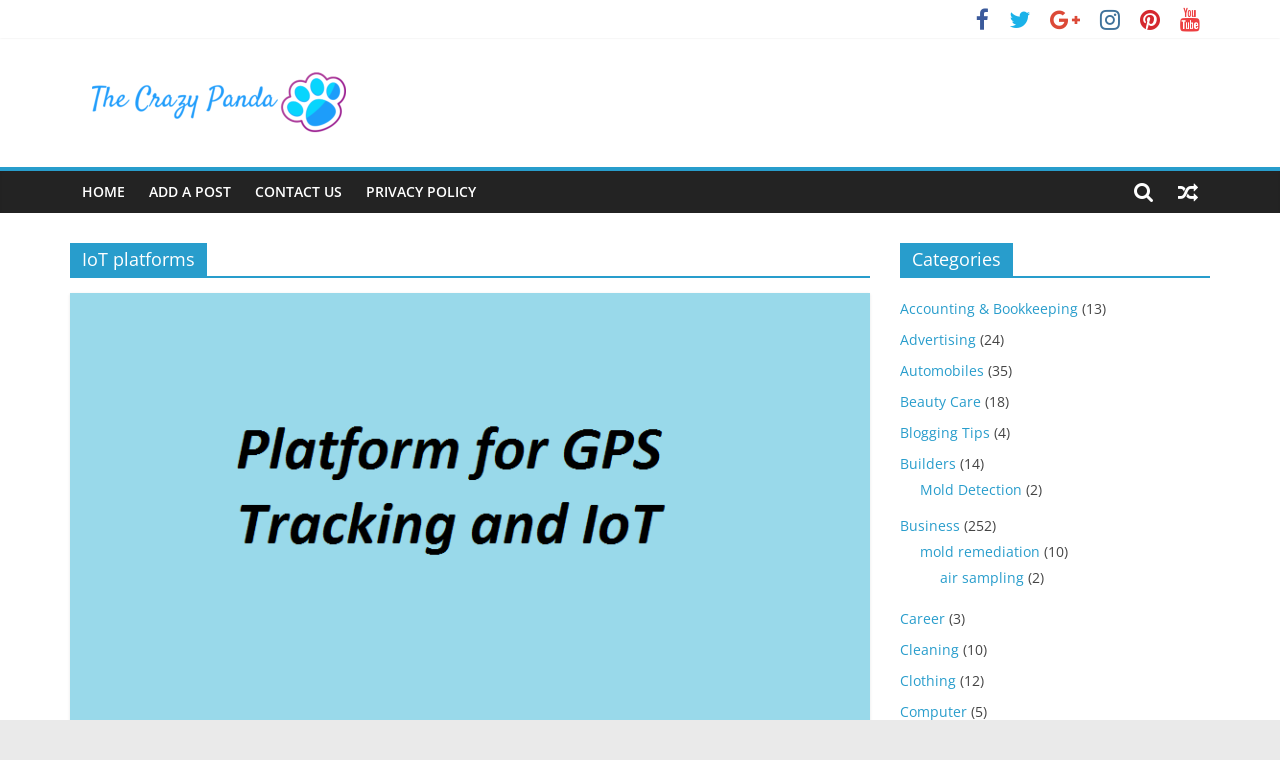

--- FILE ---
content_type: text/html; charset=UTF-8
request_url: https://thecrazypanda.com/tag/iot-platforms/
body_size: 12943
content:
<!DOCTYPE html>
<html dir="ltr" lang="en-US" prefix="og: https://ogp.me/ns#">
<head>
			<meta charset="UTF-8" />
		<meta name="viewport" content="width=device-width, initial-scale=1">
		<link rel="profile" href="http://gmpg.org/xfn/11" />
		<title>IoT platforms | The Crazy Panda</title>

		<!-- All in One SEO 4.9.3 - aioseo.com -->
	<meta name="robots" content="max-image-preview:large" />
	<meta name="google-site-verification" content="nNegmw7nF8nzSrTY1Z__74vQr0isAAba9hVbiYYoWj4" />
	<link rel="canonical" href="https://thecrazypanda.com/tag/iot-platforms/" />
	<meta name="generator" content="All in One SEO (AIOSEO) 4.9.3" />
		<script type="application/ld+json" class="aioseo-schema">
			{"@context":"https:\/\/schema.org","@graph":[{"@type":"BreadcrumbList","@id":"https:\/\/thecrazypanda.com\/tag\/iot-platforms\/#breadcrumblist","itemListElement":[{"@type":"ListItem","@id":"https:\/\/thecrazypanda.com#listItem","position":1,"name":"Home","item":"https:\/\/thecrazypanda.com","nextItem":{"@type":"ListItem","@id":"https:\/\/thecrazypanda.com\/tag\/iot-platforms\/#listItem","name":"IoT platforms"}},{"@type":"ListItem","@id":"https:\/\/thecrazypanda.com\/tag\/iot-platforms\/#listItem","position":2,"name":"IoT platforms","previousItem":{"@type":"ListItem","@id":"https:\/\/thecrazypanda.com#listItem","name":"Home"}}]},{"@type":"CollectionPage","@id":"https:\/\/thecrazypanda.com\/tag\/iot-platforms\/#collectionpage","url":"https:\/\/thecrazypanda.com\/tag\/iot-platforms\/","name":"IoT platforms | The Crazy Panda","inLanguage":"en-US","isPartOf":{"@id":"https:\/\/thecrazypanda.com\/#website"},"breadcrumb":{"@id":"https:\/\/thecrazypanda.com\/tag\/iot-platforms\/#breadcrumblist"}},{"@type":"Organization","@id":"https:\/\/thecrazypanda.com\/#organization","name":"The Crazy Panda","description":"Crazy About Latest News, Articles & Blog Posts","url":"https:\/\/thecrazypanda.com\/","logo":{"@type":"ImageObject","url":"https:\/\/thecrazypanda.com\/wp-content\/uploads\/2020\/10\/cropped-tkp1.png","@id":"https:\/\/thecrazypanda.com\/tag\/iot-platforms\/#organizationLogo","width":295,"height":84},"image":{"@id":"https:\/\/thecrazypanda.com\/tag\/iot-platforms\/#organizationLogo"}},{"@type":"WebSite","@id":"https:\/\/thecrazypanda.com\/#website","url":"https:\/\/thecrazypanda.com\/","name":"The Crazy Panda","description":"Crazy About Latest News, Articles & Blog Posts","inLanguage":"en-US","publisher":{"@id":"https:\/\/thecrazypanda.com\/#organization"}}]}
		</script>
		<!-- All in One SEO -->

<link rel='dns-prefetch' href='//s.w.org' />
<link rel="alternate" type="application/rss+xml" title="The Crazy Panda &raquo; Feed" href="https://thecrazypanda.com/feed/" />
<link rel="alternate" type="application/rss+xml" title="The Crazy Panda &raquo; IoT platforms Tag Feed" href="https://thecrazypanda.com/tag/iot-platforms/feed/" />
<script type="text/javascript">
window._wpemojiSettings = {"baseUrl":"https:\/\/s.w.org\/images\/core\/emoji\/14.0.0\/72x72\/","ext":".png","svgUrl":"https:\/\/s.w.org\/images\/core\/emoji\/14.0.0\/svg\/","svgExt":".svg","source":{"concatemoji":"https:\/\/thecrazypanda.com\/wp-includes\/js\/wp-emoji-release.min.js?ver=6.0.11"}};
/*! This file is auto-generated */
!function(e,a,t){var n,r,o,i=a.createElement("canvas"),p=i.getContext&&i.getContext("2d");function s(e,t){var a=String.fromCharCode,e=(p.clearRect(0,0,i.width,i.height),p.fillText(a.apply(this,e),0,0),i.toDataURL());return p.clearRect(0,0,i.width,i.height),p.fillText(a.apply(this,t),0,0),e===i.toDataURL()}function c(e){var t=a.createElement("script");t.src=e,t.defer=t.type="text/javascript",a.getElementsByTagName("head")[0].appendChild(t)}for(o=Array("flag","emoji"),t.supports={everything:!0,everythingExceptFlag:!0},r=0;r<o.length;r++)t.supports[o[r]]=function(e){if(!p||!p.fillText)return!1;switch(p.textBaseline="top",p.font="600 32px Arial",e){case"flag":return s([127987,65039,8205,9895,65039],[127987,65039,8203,9895,65039])?!1:!s([55356,56826,55356,56819],[55356,56826,8203,55356,56819])&&!s([55356,57332,56128,56423,56128,56418,56128,56421,56128,56430,56128,56423,56128,56447],[55356,57332,8203,56128,56423,8203,56128,56418,8203,56128,56421,8203,56128,56430,8203,56128,56423,8203,56128,56447]);case"emoji":return!s([129777,127995,8205,129778,127999],[129777,127995,8203,129778,127999])}return!1}(o[r]),t.supports.everything=t.supports.everything&&t.supports[o[r]],"flag"!==o[r]&&(t.supports.everythingExceptFlag=t.supports.everythingExceptFlag&&t.supports[o[r]]);t.supports.everythingExceptFlag=t.supports.everythingExceptFlag&&!t.supports.flag,t.DOMReady=!1,t.readyCallback=function(){t.DOMReady=!0},t.supports.everything||(n=function(){t.readyCallback()},a.addEventListener?(a.addEventListener("DOMContentLoaded",n,!1),e.addEventListener("load",n,!1)):(e.attachEvent("onload",n),a.attachEvent("onreadystatechange",function(){"complete"===a.readyState&&t.readyCallback()})),(e=t.source||{}).concatemoji?c(e.concatemoji):e.wpemoji&&e.twemoji&&(c(e.twemoji),c(e.wpemoji)))}(window,document,window._wpemojiSettings);
</script>
<style type="text/css">
img.wp-smiley,
img.emoji {
	display: inline !important;
	border: none !important;
	box-shadow: none !important;
	height: 1em !important;
	width: 1em !important;
	margin: 0 0.07em !important;
	vertical-align: -0.1em !important;
	background: none !important;
	padding: 0 !important;
}
</style>
	<link rel='stylesheet' id='litespeed-cache-dummy-css'  href='https://thecrazypanda.com/wp-content/plugins/litespeed-cache/assets/css/litespeed-dummy.css?ver=6.0.11' type='text/css' media='all' />
<link rel='stylesheet' id='wp-block-library-css'  href='https://thecrazypanda.com/wp-includes/css/dist/block-library/style.min.css?ver=6.0.11' type='text/css' media='all' />
<style id='wp-block-library-theme-inline-css' type='text/css'>
.wp-block-audio figcaption{color:#555;font-size:13px;text-align:center}.is-dark-theme .wp-block-audio figcaption{color:hsla(0,0%,100%,.65)}.wp-block-code{border:1px solid #ccc;border-radius:4px;font-family:Menlo,Consolas,monaco,monospace;padding:.8em 1em}.wp-block-embed figcaption{color:#555;font-size:13px;text-align:center}.is-dark-theme .wp-block-embed figcaption{color:hsla(0,0%,100%,.65)}.blocks-gallery-caption{color:#555;font-size:13px;text-align:center}.is-dark-theme .blocks-gallery-caption{color:hsla(0,0%,100%,.65)}.wp-block-image figcaption{color:#555;font-size:13px;text-align:center}.is-dark-theme .wp-block-image figcaption{color:hsla(0,0%,100%,.65)}.wp-block-pullquote{border-top:4px solid;border-bottom:4px solid;margin-bottom:1.75em;color:currentColor}.wp-block-pullquote__citation,.wp-block-pullquote cite,.wp-block-pullquote footer{color:currentColor;text-transform:uppercase;font-size:.8125em;font-style:normal}.wp-block-quote{border-left:.25em solid;margin:0 0 1.75em;padding-left:1em}.wp-block-quote cite,.wp-block-quote footer{color:currentColor;font-size:.8125em;position:relative;font-style:normal}.wp-block-quote.has-text-align-right{border-left:none;border-right:.25em solid;padding-left:0;padding-right:1em}.wp-block-quote.has-text-align-center{border:none;padding-left:0}.wp-block-quote.is-large,.wp-block-quote.is-style-large,.wp-block-quote.is-style-plain{border:none}.wp-block-search .wp-block-search__label{font-weight:700}:where(.wp-block-group.has-background){padding:1.25em 2.375em}.wp-block-separator.has-css-opacity{opacity:.4}.wp-block-separator{border:none;border-bottom:2px solid;margin-left:auto;margin-right:auto}.wp-block-separator.has-alpha-channel-opacity{opacity:1}.wp-block-separator:not(.is-style-wide):not(.is-style-dots){width:100px}.wp-block-separator.has-background:not(.is-style-dots){border-bottom:none;height:1px}.wp-block-separator.has-background:not(.is-style-wide):not(.is-style-dots){height:2px}.wp-block-table thead{border-bottom:3px solid}.wp-block-table tfoot{border-top:3px solid}.wp-block-table td,.wp-block-table th{padding:.5em;border:1px solid;word-break:normal}.wp-block-table figcaption{color:#555;font-size:13px;text-align:center}.is-dark-theme .wp-block-table figcaption{color:hsla(0,0%,100%,.65)}.wp-block-video figcaption{color:#555;font-size:13px;text-align:center}.is-dark-theme .wp-block-video figcaption{color:hsla(0,0%,100%,.65)}.wp-block-template-part.has-background{padding:1.25em 2.375em;margin-top:0;margin-bottom:0}
</style>
<link rel='stylesheet' id='aioseo/css/src/vue/standalone/blocks/table-of-contents/global.scss-css'  href='https://thecrazypanda.com/wp-content/plugins/all-in-one-seo-pack/dist/Lite/assets/css/table-of-contents/global.e90f6d47.css?ver=4.9.3' type='text/css' media='all' />
<style id='global-styles-inline-css' type='text/css'>
body{--wp--preset--color--black: #000000;--wp--preset--color--cyan-bluish-gray: #abb8c3;--wp--preset--color--white: #ffffff;--wp--preset--color--pale-pink: #f78da7;--wp--preset--color--vivid-red: #cf2e2e;--wp--preset--color--luminous-vivid-orange: #ff6900;--wp--preset--color--luminous-vivid-amber: #fcb900;--wp--preset--color--light-green-cyan: #7bdcb5;--wp--preset--color--vivid-green-cyan: #00d084;--wp--preset--color--pale-cyan-blue: #8ed1fc;--wp--preset--color--vivid-cyan-blue: #0693e3;--wp--preset--color--vivid-purple: #9b51e0;--wp--preset--gradient--vivid-cyan-blue-to-vivid-purple: linear-gradient(135deg,rgba(6,147,227,1) 0%,rgb(155,81,224) 100%);--wp--preset--gradient--light-green-cyan-to-vivid-green-cyan: linear-gradient(135deg,rgb(122,220,180) 0%,rgb(0,208,130) 100%);--wp--preset--gradient--luminous-vivid-amber-to-luminous-vivid-orange: linear-gradient(135deg,rgba(252,185,0,1) 0%,rgba(255,105,0,1) 100%);--wp--preset--gradient--luminous-vivid-orange-to-vivid-red: linear-gradient(135deg,rgba(255,105,0,1) 0%,rgb(207,46,46) 100%);--wp--preset--gradient--very-light-gray-to-cyan-bluish-gray: linear-gradient(135deg,rgb(238,238,238) 0%,rgb(169,184,195) 100%);--wp--preset--gradient--cool-to-warm-spectrum: linear-gradient(135deg,rgb(74,234,220) 0%,rgb(151,120,209) 20%,rgb(207,42,186) 40%,rgb(238,44,130) 60%,rgb(251,105,98) 80%,rgb(254,248,76) 100%);--wp--preset--gradient--blush-light-purple: linear-gradient(135deg,rgb(255,206,236) 0%,rgb(152,150,240) 100%);--wp--preset--gradient--blush-bordeaux: linear-gradient(135deg,rgb(254,205,165) 0%,rgb(254,45,45) 50%,rgb(107,0,62) 100%);--wp--preset--gradient--luminous-dusk: linear-gradient(135deg,rgb(255,203,112) 0%,rgb(199,81,192) 50%,rgb(65,88,208) 100%);--wp--preset--gradient--pale-ocean: linear-gradient(135deg,rgb(255,245,203) 0%,rgb(182,227,212) 50%,rgb(51,167,181) 100%);--wp--preset--gradient--electric-grass: linear-gradient(135deg,rgb(202,248,128) 0%,rgb(113,206,126) 100%);--wp--preset--gradient--midnight: linear-gradient(135deg,rgb(2,3,129) 0%,rgb(40,116,252) 100%);--wp--preset--duotone--dark-grayscale: url('#wp-duotone-dark-grayscale');--wp--preset--duotone--grayscale: url('#wp-duotone-grayscale');--wp--preset--duotone--purple-yellow: url('#wp-duotone-purple-yellow');--wp--preset--duotone--blue-red: url('#wp-duotone-blue-red');--wp--preset--duotone--midnight: url('#wp-duotone-midnight');--wp--preset--duotone--magenta-yellow: url('#wp-duotone-magenta-yellow');--wp--preset--duotone--purple-green: url('#wp-duotone-purple-green');--wp--preset--duotone--blue-orange: url('#wp-duotone-blue-orange');--wp--preset--font-size--small: 13px;--wp--preset--font-size--medium: 20px;--wp--preset--font-size--large: 36px;--wp--preset--font-size--x-large: 42px;}.has-black-color{color: var(--wp--preset--color--black) !important;}.has-cyan-bluish-gray-color{color: var(--wp--preset--color--cyan-bluish-gray) !important;}.has-white-color{color: var(--wp--preset--color--white) !important;}.has-pale-pink-color{color: var(--wp--preset--color--pale-pink) !important;}.has-vivid-red-color{color: var(--wp--preset--color--vivid-red) !important;}.has-luminous-vivid-orange-color{color: var(--wp--preset--color--luminous-vivid-orange) !important;}.has-luminous-vivid-amber-color{color: var(--wp--preset--color--luminous-vivid-amber) !important;}.has-light-green-cyan-color{color: var(--wp--preset--color--light-green-cyan) !important;}.has-vivid-green-cyan-color{color: var(--wp--preset--color--vivid-green-cyan) !important;}.has-pale-cyan-blue-color{color: var(--wp--preset--color--pale-cyan-blue) !important;}.has-vivid-cyan-blue-color{color: var(--wp--preset--color--vivid-cyan-blue) !important;}.has-vivid-purple-color{color: var(--wp--preset--color--vivid-purple) !important;}.has-black-background-color{background-color: var(--wp--preset--color--black) !important;}.has-cyan-bluish-gray-background-color{background-color: var(--wp--preset--color--cyan-bluish-gray) !important;}.has-white-background-color{background-color: var(--wp--preset--color--white) !important;}.has-pale-pink-background-color{background-color: var(--wp--preset--color--pale-pink) !important;}.has-vivid-red-background-color{background-color: var(--wp--preset--color--vivid-red) !important;}.has-luminous-vivid-orange-background-color{background-color: var(--wp--preset--color--luminous-vivid-orange) !important;}.has-luminous-vivid-amber-background-color{background-color: var(--wp--preset--color--luminous-vivid-amber) !important;}.has-light-green-cyan-background-color{background-color: var(--wp--preset--color--light-green-cyan) !important;}.has-vivid-green-cyan-background-color{background-color: var(--wp--preset--color--vivid-green-cyan) !important;}.has-pale-cyan-blue-background-color{background-color: var(--wp--preset--color--pale-cyan-blue) !important;}.has-vivid-cyan-blue-background-color{background-color: var(--wp--preset--color--vivid-cyan-blue) !important;}.has-vivid-purple-background-color{background-color: var(--wp--preset--color--vivid-purple) !important;}.has-black-border-color{border-color: var(--wp--preset--color--black) !important;}.has-cyan-bluish-gray-border-color{border-color: var(--wp--preset--color--cyan-bluish-gray) !important;}.has-white-border-color{border-color: var(--wp--preset--color--white) !important;}.has-pale-pink-border-color{border-color: var(--wp--preset--color--pale-pink) !important;}.has-vivid-red-border-color{border-color: var(--wp--preset--color--vivid-red) !important;}.has-luminous-vivid-orange-border-color{border-color: var(--wp--preset--color--luminous-vivid-orange) !important;}.has-luminous-vivid-amber-border-color{border-color: var(--wp--preset--color--luminous-vivid-amber) !important;}.has-light-green-cyan-border-color{border-color: var(--wp--preset--color--light-green-cyan) !important;}.has-vivid-green-cyan-border-color{border-color: var(--wp--preset--color--vivid-green-cyan) !important;}.has-pale-cyan-blue-border-color{border-color: var(--wp--preset--color--pale-cyan-blue) !important;}.has-vivid-cyan-blue-border-color{border-color: var(--wp--preset--color--vivid-cyan-blue) !important;}.has-vivid-purple-border-color{border-color: var(--wp--preset--color--vivid-purple) !important;}.has-vivid-cyan-blue-to-vivid-purple-gradient-background{background: var(--wp--preset--gradient--vivid-cyan-blue-to-vivid-purple) !important;}.has-light-green-cyan-to-vivid-green-cyan-gradient-background{background: var(--wp--preset--gradient--light-green-cyan-to-vivid-green-cyan) !important;}.has-luminous-vivid-amber-to-luminous-vivid-orange-gradient-background{background: var(--wp--preset--gradient--luminous-vivid-amber-to-luminous-vivid-orange) !important;}.has-luminous-vivid-orange-to-vivid-red-gradient-background{background: var(--wp--preset--gradient--luminous-vivid-orange-to-vivid-red) !important;}.has-very-light-gray-to-cyan-bluish-gray-gradient-background{background: var(--wp--preset--gradient--very-light-gray-to-cyan-bluish-gray) !important;}.has-cool-to-warm-spectrum-gradient-background{background: var(--wp--preset--gradient--cool-to-warm-spectrum) !important;}.has-blush-light-purple-gradient-background{background: var(--wp--preset--gradient--blush-light-purple) !important;}.has-blush-bordeaux-gradient-background{background: var(--wp--preset--gradient--blush-bordeaux) !important;}.has-luminous-dusk-gradient-background{background: var(--wp--preset--gradient--luminous-dusk) !important;}.has-pale-ocean-gradient-background{background: var(--wp--preset--gradient--pale-ocean) !important;}.has-electric-grass-gradient-background{background: var(--wp--preset--gradient--electric-grass) !important;}.has-midnight-gradient-background{background: var(--wp--preset--gradient--midnight) !important;}.has-small-font-size{font-size: var(--wp--preset--font-size--small) !important;}.has-medium-font-size{font-size: var(--wp--preset--font-size--medium) !important;}.has-large-font-size{font-size: var(--wp--preset--font-size--large) !important;}.has-x-large-font-size{font-size: var(--wp--preset--font-size--x-large) !important;}
</style>
<link rel='stylesheet' id='colormag_style-css'  href='https://thecrazypanda.com/wp-content/themes/colormag/style.css?ver=2.1.3' type='text/css' media='all' />
<link rel='stylesheet' id='colormag-fontawesome-css'  href='https://thecrazypanda.com/wp-content/themes/colormag/fontawesome/css/font-awesome.min.css?ver=2.1.3' type='text/css' media='all' />
<script type='text/javascript' src='https://thecrazypanda.com/wp-includes/js/jquery/jquery.min.js?ver=3.6.0' id='jquery-core-js'></script>
<script type='text/javascript' src='https://thecrazypanda.com/wp-includes/js/jquery/jquery-migrate.min.js?ver=3.3.2' id='jquery-migrate-js'></script>
<!--[if lte IE 8]>
<script type='text/javascript' src='https://thecrazypanda.com/wp-content/themes/colormag/js/html5shiv.min.js?ver=2.1.3' id='html5-js'></script>
<![endif]-->
<link rel="https://api.w.org/" href="https://thecrazypanda.com/wp-json/" /><link rel="alternate" type="application/json" href="https://thecrazypanda.com/wp-json/wp/v2/tags/2166" /><link rel="EditURI" type="application/rsd+xml" title="RSD" href="https://thecrazypanda.com/xmlrpc.php?rsd" />
<link rel="wlwmanifest" type="application/wlwmanifest+xml" href="https://thecrazypanda.com/wp-includes/wlwmanifest.xml" /> 
<meta name="generator" content="WordPress 6.0.11" />
	<meta name="google-site-verification" content="WQREzmVvjRyyZ5J-1vO2n1jqn6EvQFP3UJyu51RBzio" />
</head>

<body class="archive tag tag-iot-platforms tag-2166 custom-background wp-custom-logo wp-embed-responsive right-sidebar wide">

<svg xmlns="http://www.w3.org/2000/svg" viewBox="0 0 0 0" width="0" height="0" focusable="false" role="none" style="visibility: hidden; position: absolute; left: -9999px; overflow: hidden;" ><defs><filter id="wp-duotone-dark-grayscale"><feColorMatrix color-interpolation-filters="sRGB" type="matrix" values=" .299 .587 .114 0 0 .299 .587 .114 0 0 .299 .587 .114 0 0 .299 .587 .114 0 0 " /><feComponentTransfer color-interpolation-filters="sRGB" ><feFuncR type="table" tableValues="0 0.49803921568627" /><feFuncG type="table" tableValues="0 0.49803921568627" /><feFuncB type="table" tableValues="0 0.49803921568627" /><feFuncA type="table" tableValues="1 1" /></feComponentTransfer><feComposite in2="SourceGraphic" operator="in" /></filter></defs></svg><svg xmlns="http://www.w3.org/2000/svg" viewBox="0 0 0 0" width="0" height="0" focusable="false" role="none" style="visibility: hidden; position: absolute; left: -9999px; overflow: hidden;" ><defs><filter id="wp-duotone-grayscale"><feColorMatrix color-interpolation-filters="sRGB" type="matrix" values=" .299 .587 .114 0 0 .299 .587 .114 0 0 .299 .587 .114 0 0 .299 .587 .114 0 0 " /><feComponentTransfer color-interpolation-filters="sRGB" ><feFuncR type="table" tableValues="0 1" /><feFuncG type="table" tableValues="0 1" /><feFuncB type="table" tableValues="0 1" /><feFuncA type="table" tableValues="1 1" /></feComponentTransfer><feComposite in2="SourceGraphic" operator="in" /></filter></defs></svg><svg xmlns="http://www.w3.org/2000/svg" viewBox="0 0 0 0" width="0" height="0" focusable="false" role="none" style="visibility: hidden; position: absolute; left: -9999px; overflow: hidden;" ><defs><filter id="wp-duotone-purple-yellow"><feColorMatrix color-interpolation-filters="sRGB" type="matrix" values=" .299 .587 .114 0 0 .299 .587 .114 0 0 .299 .587 .114 0 0 .299 .587 .114 0 0 " /><feComponentTransfer color-interpolation-filters="sRGB" ><feFuncR type="table" tableValues="0.54901960784314 0.98823529411765" /><feFuncG type="table" tableValues="0 1" /><feFuncB type="table" tableValues="0.71764705882353 0.25490196078431" /><feFuncA type="table" tableValues="1 1" /></feComponentTransfer><feComposite in2="SourceGraphic" operator="in" /></filter></defs></svg><svg xmlns="http://www.w3.org/2000/svg" viewBox="0 0 0 0" width="0" height="0" focusable="false" role="none" style="visibility: hidden; position: absolute; left: -9999px; overflow: hidden;" ><defs><filter id="wp-duotone-blue-red"><feColorMatrix color-interpolation-filters="sRGB" type="matrix" values=" .299 .587 .114 0 0 .299 .587 .114 0 0 .299 .587 .114 0 0 .299 .587 .114 0 0 " /><feComponentTransfer color-interpolation-filters="sRGB" ><feFuncR type="table" tableValues="0 1" /><feFuncG type="table" tableValues="0 0.27843137254902" /><feFuncB type="table" tableValues="0.5921568627451 0.27843137254902" /><feFuncA type="table" tableValues="1 1" /></feComponentTransfer><feComposite in2="SourceGraphic" operator="in" /></filter></defs></svg><svg xmlns="http://www.w3.org/2000/svg" viewBox="0 0 0 0" width="0" height="0" focusable="false" role="none" style="visibility: hidden; position: absolute; left: -9999px; overflow: hidden;" ><defs><filter id="wp-duotone-midnight"><feColorMatrix color-interpolation-filters="sRGB" type="matrix" values=" .299 .587 .114 0 0 .299 .587 .114 0 0 .299 .587 .114 0 0 .299 .587 .114 0 0 " /><feComponentTransfer color-interpolation-filters="sRGB" ><feFuncR type="table" tableValues="0 0" /><feFuncG type="table" tableValues="0 0.64705882352941" /><feFuncB type="table" tableValues="0 1" /><feFuncA type="table" tableValues="1 1" /></feComponentTransfer><feComposite in2="SourceGraphic" operator="in" /></filter></defs></svg><svg xmlns="http://www.w3.org/2000/svg" viewBox="0 0 0 0" width="0" height="0" focusable="false" role="none" style="visibility: hidden; position: absolute; left: -9999px; overflow: hidden;" ><defs><filter id="wp-duotone-magenta-yellow"><feColorMatrix color-interpolation-filters="sRGB" type="matrix" values=" .299 .587 .114 0 0 .299 .587 .114 0 0 .299 .587 .114 0 0 .299 .587 .114 0 0 " /><feComponentTransfer color-interpolation-filters="sRGB" ><feFuncR type="table" tableValues="0.78039215686275 1" /><feFuncG type="table" tableValues="0 0.94901960784314" /><feFuncB type="table" tableValues="0.35294117647059 0.47058823529412" /><feFuncA type="table" tableValues="1 1" /></feComponentTransfer><feComposite in2="SourceGraphic" operator="in" /></filter></defs></svg><svg xmlns="http://www.w3.org/2000/svg" viewBox="0 0 0 0" width="0" height="0" focusable="false" role="none" style="visibility: hidden; position: absolute; left: -9999px; overflow: hidden;" ><defs><filter id="wp-duotone-purple-green"><feColorMatrix color-interpolation-filters="sRGB" type="matrix" values=" .299 .587 .114 0 0 .299 .587 .114 0 0 .299 .587 .114 0 0 .299 .587 .114 0 0 " /><feComponentTransfer color-interpolation-filters="sRGB" ><feFuncR type="table" tableValues="0.65098039215686 0.40392156862745" /><feFuncG type="table" tableValues="0 1" /><feFuncB type="table" tableValues="0.44705882352941 0.4" /><feFuncA type="table" tableValues="1 1" /></feComponentTransfer><feComposite in2="SourceGraphic" operator="in" /></filter></defs></svg><svg xmlns="http://www.w3.org/2000/svg" viewBox="0 0 0 0" width="0" height="0" focusable="false" role="none" style="visibility: hidden; position: absolute; left: -9999px; overflow: hidden;" ><defs><filter id="wp-duotone-blue-orange"><feColorMatrix color-interpolation-filters="sRGB" type="matrix" values=" .299 .587 .114 0 0 .299 .587 .114 0 0 .299 .587 .114 0 0 .299 .587 .114 0 0 " /><feComponentTransfer color-interpolation-filters="sRGB" ><feFuncR type="table" tableValues="0.098039215686275 1" /><feFuncG type="table" tableValues="0 0.66274509803922" /><feFuncB type="table" tableValues="0.84705882352941 0.41960784313725" /><feFuncA type="table" tableValues="1 1" /></feComponentTransfer><feComposite in2="SourceGraphic" operator="in" /></filter></defs></svg>		<div id="page" class="hfeed site">
				<a class="skip-link screen-reader-text" href="#main">Skip to content</a>
				<header id="masthead" class="site-header clearfix ">
				<div id="header-text-nav-container" class="clearfix">
		
			<div class="news-bar">
				<div class="inner-wrap clearfix">
					
		<div class="social-links clearfix">
			<ul>
				<li><a href="#"><i class="fa fa-facebook"></i></a></li><li><a href="#"><i class="fa fa-twitter"></i></a></li><li><a href="#"><i class="fa fa-google-plus"></i></a></li><li><a href="#"><i class="fa fa-instagram"></i></a></li><li><a href="#"><i class="fa fa-pinterest"></i></a></li><li><a href="#"><i class="fa fa-youtube"></i></a></li>			</ul>
		</div><!-- .social-links -->
						</div>
			</div>

			
		<div class="inner-wrap">
			<div id="header-text-nav-wrap" class="clearfix">

				<div id="header-left-section">
											<div id="header-logo-image">
							<a href="https://thecrazypanda.com/" class="custom-logo-link" rel="home" data-wpel-link="internal"><img width="295" height="84" src="https://thecrazypanda.com/wp-content/uploads/2020/10/cropped-tkp1.png" class="custom-logo" alt="The Crazy Panda" /></a>						</div><!-- #header-logo-image -->
						
					<div id="header-text" class="screen-reader-text">
													<h3 id="site-title">
								<a href="https://thecrazypanda.com/" title="The Crazy Panda" rel="home" data-wpel-link="internal">The Crazy Panda</a>
							</h3>
						
													<p id="site-description">
								Crazy About Latest News, Articles &amp; Blog Posts							</p><!-- #site-description -->
											</div><!-- #header-text -->
				</div><!-- #header-left-section -->

				<div id="header-right-section">
									</div><!-- #header-right-section -->

			</div><!-- #header-text-nav-wrap -->
		</div><!-- .inner-wrap -->

		
		<nav id="site-navigation" class="main-navigation clearfix" role="navigation">
			<div class="inner-wrap clearfix">
				
									<div class="search-random-icons-container">
						
		<div class="random-post">
							<a href="https://thecrazypanda.com/how-does-a-printer-work-best-service/" title="View a random post" data-wpel-link="internal">
					<i class="fa fa-random"></i>
				</a>
					</div>

									<div class="top-search-wrap">
								<i class="fa fa-search search-top"></i>
								<div class="search-form-top">
									
<form action="https://thecrazypanda.com/" class="search-form searchform clearfix" method="get" role="search">

	<div class="search-wrap">
		<input type="search"
		       class="s field"
		       name="s"
		       value=""
		       placeholder="Search"
		/>

		<button class="search-icon" type="submit"></button>
	</div>

</form><!-- .searchform -->
								</div>
							</div>
											</div>
				
				<p class="menu-toggle"></p>
				<div class="menu-primary-container"><ul id="menu-primary" class="menu"><li id="menu-item-31" class="menu-item menu-item-type-custom menu-item-object-custom menu-item-home menu-item-31"><a href="http://thecrazypanda.com" data-wpel-link="internal">Home</a></li>
<li id="menu-item-104" class="menu-item menu-item-type-custom menu-item-object-custom menu-item-104"><a href="http://thecrazypanda.com/wp-admin/post-new.php" data-wpel-link="internal">Add A Post</a></li>
<li id="menu-item-35" class="menu-item menu-item-type-post_type menu-item-object-page menu-item-35"><a href="https://thecrazypanda.com/contact/" data-wpel-link="internal">Contact Us</a></li>
<li id="menu-item-154" class="menu-item menu-item-type-post_type menu-item-object-page menu-item-privacy-policy menu-item-154"><a href="https://thecrazypanda.com/privacy-policy/" data-wpel-link="internal">Privacy Policy</a></li>
</ul></div>
			</div>
		</nav>

				</div><!-- #header-text-nav-container -->
				</header><!-- #masthead -->
				<div id="main" class="clearfix">
				<div class="inner-wrap clearfix">
		
	<div id="primary">
		<div id="content" class="clearfix">

			
		<header class="page-header">
			
				<h1 class="page-title">
					<span>
						IoT platforms					</span>
				</h1>
						</header><!-- .page-header -->

		
				<div class="article-container">

					
<article id="post-7211" class="post-7211 post type-post status-publish format-standard has-post-thumbnail hentry category-software tag-asset-tracking tag-gps-tracking tag-iot-platforms">
	
				<div class="featured-image">
				<a href="https://thecrazypanda.com/features-that-a-good-gps-tracking-and-iot-platform-should-have/" title="Features That A Good GPS Tracking And IoT Platform Should Have" data-wpel-link="internal">
					<img width="800" height="445" src="https://thecrazypanda.com/wp-content/uploads/2023/02/gps-and-Iot-800x445.png" class="attachment-colormag-featured-image size-colormag-featured-image wp-post-image" alt="" />				</a>
			</div>
			
	<div class="article-content clearfix">

		<div class="above-entry-meta"><span class="cat-links"><a href="https://thecrazypanda.com/category/software/" rel="category tag" data-wpel-link="internal">Software</a>&nbsp;</span></div>
		<header class="entry-header">
			<h2 class="entry-title">
				<a href="https://thecrazypanda.com/features-that-a-good-gps-tracking-and-iot-platform-should-have/" title="Features That A Good GPS Tracking And IoT Platform Should Have" data-wpel-link="internal">Features That A Good GPS Tracking And IoT Platform Should Have</a>
			</h2>
		</header>

		<div class="below-entry-meta">
			<span class="posted-on"><a href="https://thecrazypanda.com/features-that-a-good-gps-tracking-and-iot-platform-should-have/" title="3:45 pm" rel="bookmark" data-wpel-link="internal"><i class="fa fa-calendar-o"></i> <time class="entry-date published" datetime="2023-02-21T15:45:00+00:00">February 21, 2023</time><time class="updated" datetime="2023-02-28T15:51:06+00:00">February 28, 2023</time></a></span>
			<span class="byline">
				<span class="author vcard">
					<i class="fa fa-user"></i>
					<a class="url fn n" href="https://thecrazypanda.com/author/admin/" title="admin" data-wpel-link="internal">
						admin					</a>
				</span>
			</span>

			<span class="tag-links"><i class="fa fa-tags"></i><a href="https://thecrazypanda.com/tag/asset-tracking/" rel="tag" data-wpel-link="internal">asset tracking</a>, <a href="https://thecrazypanda.com/tag/gps-tracking/" rel="tag" data-wpel-link="internal">GPS tracking</a>, <a href="https://thecrazypanda.com/tag/iot-platforms/" rel="tag" data-wpel-link="internal">IoT platforms</a></span></div>
		<div class="entry-content clearfix">
			<p>The Internet of Things (IoT) has rapidly evolved over the past few years, with more and more devices being connected</p>
			<a class="more-link" title="Features That A Good GPS Tracking And IoT Platform Should Have" href="https://thecrazypanda.com/features-that-a-good-gps-tracking-and-iot-platform-should-have/" data-wpel-link="internal">
				<span>Read more</span>
			</a>
		</div>

	</div>

	</article>

				</div>

				
		</div><!-- #content -->
	</div><!-- #primary -->


<div id="secondary">
	
	<aside id="categories-4" class="widget widget_categories clearfix"><h3 class="widget-title"><span>Categories</span></h3>
			<ul>
					<li class="cat-item cat-item-58"><a href="https://thecrazypanda.com/category/accounting-bookkeeping/" data-wpel-link="internal">Accounting &amp; Bookkeeping</a> (13)
</li>
	<li class="cat-item cat-item-59"><a href="https://thecrazypanda.com/category/advertising/" data-wpel-link="internal">Advertising</a> (24)
</li>
	<li class="cat-item cat-item-60"><a href="https://thecrazypanda.com/category/automobiles/" data-wpel-link="internal">Automobiles</a> (35)
</li>
	<li class="cat-item cat-item-61"><a href="https://thecrazypanda.com/category/beauty/" data-wpel-link="internal">Beauty Care</a> (18)
</li>
	<li class="cat-item cat-item-62"><a href="https://thecrazypanda.com/category/blogging-tips/" data-wpel-link="internal">Blogging Tips</a> (4)
</li>
	<li class="cat-item cat-item-97"><a href="https://thecrazypanda.com/category/builders/" data-wpel-link="internal">Builders</a> (14)
<ul class='children'>
	<li class="cat-item cat-item-5074"><a href="https://thecrazypanda.com/category/builders/mold-detection/" data-wpel-link="internal">Mold Detection</a> (2)
</li>
</ul>
</li>
	<li class="cat-item cat-item-63"><a href="https://thecrazypanda.com/category/business/" data-wpel-link="internal">Business</a> (252)
<ul class='children'>
	<li class="cat-item cat-item-5148"><a href="https://thecrazypanda.com/category/business/mold-remediation/" data-wpel-link="internal">mold remediation</a> (10)
	<ul class='children'>
	<li class="cat-item cat-item-5184"><a href="https://thecrazypanda.com/category/business/mold-remediation/air-sampling/" data-wpel-link="internal">air sampling</a> (2)
</li>
	</ul>
</li>
</ul>
</li>
	<li class="cat-item cat-item-64"><a href="https://thecrazypanda.com/category/career/" data-wpel-link="internal">Career</a> (3)
</li>
	<li class="cat-item cat-item-66"><a href="https://thecrazypanda.com/category/cleaning/" data-wpel-link="internal">Cleaning</a> (10)
</li>
	<li class="cat-item cat-item-30"><a href="https://thecrazypanda.com/category/clothing/" data-wpel-link="internal">Clothing</a> (12)
</li>
	<li class="cat-item cat-item-91"><a href="https://thecrazypanda.com/category/computer/" data-wpel-link="internal">Computer</a> (5)
</li>
	<li class="cat-item cat-item-98"><a href="https://thecrazypanda.com/category/courses/" data-wpel-link="internal">Courses</a> (10)
</li>
	<li class="cat-item cat-item-99"><a href="https://thecrazypanda.com/category/digital-marketing/" data-wpel-link="internal">Digital Marketing</a> (35)
</li>
	<li class="cat-item cat-item-65"><a href="https://thecrazypanda.com/category/education/" data-wpel-link="internal">Education</a> (80)
</li>
	<li class="cat-item cat-item-67"><a href="https://thecrazypanda.com/category/electronics/" data-wpel-link="internal">Electronics</a> (15)
</li>
	<li class="cat-item cat-item-12"><a href="https://thecrazypanda.com/category/entertainment/" data-wpel-link="internal">Entertainment</a> (23)
</li>
	<li class="cat-item cat-item-68"><a href="https://thecrazypanda.com/category/fashion/" data-wpel-link="internal">Fashion</a> (47)
</li>
	<li class="cat-item cat-item-69"><a href="https://thecrazypanda.com/category/finance/" data-wpel-link="internal">Finance</a> (45)
</li>
	<li class="cat-item cat-item-73"><a href="https://thecrazypanda.com/category/fitness/" data-wpel-link="internal">Fitness</a> (19)
</li>
	<li class="cat-item cat-item-90"><a href="https://thecrazypanda.com/category/florists/" data-wpel-link="internal">Florists</a> (1)
</li>
	<li class="cat-item cat-item-70"><a href="https://thecrazypanda.com/category/food-drink/" data-wpel-link="internal">Food &amp; Drink</a> (23)
</li>
	<li class="cat-item cat-item-71"><a href="https://thecrazypanda.com/category/furniture/" data-wpel-link="internal">Furniture</a> (4)
</li>
	<li class="cat-item cat-item-72"><a href="https://thecrazypanda.com/category/gift-ideas/" data-wpel-link="internal">Gift Ideas</a> (10)
</li>
	<li class="cat-item cat-item-100"><a href="https://thecrazypanda.com/category/glasses/" data-wpel-link="internal">Glasses</a> (5)
</li>
	<li class="cat-item cat-item-3"><a href="https://thecrazypanda.com/category/health/" data-wpel-link="internal">Health</a> (211)
</li>
	<li class="cat-item cat-item-8"><a href="https://thecrazypanda.com/category/home-improvement/" data-wpel-link="internal">Home Improvement</a> (96)
</li>
	<li class="cat-item cat-item-74"><a href="https://thecrazypanda.com/category/hotels/" data-wpel-link="internal">Hotels</a> (1)
</li>
	<li class="cat-item cat-item-95"><a href="https://thecrazypanda.com/category/housekeeping/" data-wpel-link="internal">Housekeeping</a> (2)
</li>
	<li class="cat-item cat-item-93"><a href="https://thecrazypanda.com/category/lawyers-attorneys/" data-wpel-link="internal">Lawyers &amp; Attorneys</a> (3)
</li>
	<li class="cat-item cat-item-124"><a href="https://thecrazypanda.com/category/locksmith/" data-wpel-link="internal">locksmith</a> (1)
</li>
	<li class="cat-item cat-item-80"><a href="https://thecrazypanda.com/category/marketing/" data-wpel-link="internal">Marketing</a> (14)
</li>
	<li class="cat-item cat-item-81"><a href="https://thecrazypanda.com/category/money/" data-wpel-link="internal">Money</a> (1)
</li>
	<li class="cat-item cat-item-82"><a href="https://thecrazypanda.com/category/news/" data-wpel-link="internal">News</a> (23)
</li>
	<li class="cat-item cat-item-83"><a href="https://thecrazypanda.com/category/online-shopping/" data-wpel-link="internal">Online Shopping</a> (18)
</li>
	<li class="cat-item cat-item-96"><a href="https://thecrazypanda.com/category/others/" data-wpel-link="internal">Others</a> (26)
</li>
	<li class="cat-item cat-item-1363"><a href="https://thecrazypanda.com/category/packaging/" data-wpel-link="internal">Packaging</a> (8)
</li>
	<li class="cat-item cat-item-1257"><a href="https://thecrazypanda.com/category/packers-movers/" data-wpel-link="internal">Packers &amp; Movers</a> (8)
</li>
	<li class="cat-item cat-item-102"><a href="https://thecrazypanda.com/category/personal-trainer/" data-wpel-link="internal">Personal Trainer</a> (2)
</li>
	<li class="cat-item cat-item-1152"><a href="https://thecrazypanda.com/category/pets/" data-wpel-link="internal">Pets</a> (4)
</li>
	<li class="cat-item cat-item-94"><a href="https://thecrazypanda.com/category/photographers/" data-wpel-link="internal">Photographers</a> (4)
</li>
	<li class="cat-item cat-item-76"><a href="https://thecrazypanda.com/category/plumbers/" data-wpel-link="internal">Plumbers</a> (1)
</li>
	<li class="cat-item cat-item-472"><a href="https://thecrazypanda.com/category/printers/" data-wpel-link="internal">Printers</a> (1)
</li>
	<li class="cat-item cat-item-84"><a href="https://thecrazypanda.com/category/real-estate/" data-wpel-link="internal">Real Estate</a> (13)
</li>
	<li class="cat-item cat-item-5357"><a href="https://thecrazypanda.com/category/salon/" data-wpel-link="internal">Salon</a> (2)
</li>
	<li class="cat-item cat-item-79"><a href="https://thecrazypanda.com/category/salon-spa/" data-wpel-link="internal">Salon Spa</a> (1)
</li>
	<li class="cat-item cat-item-1345"><a href="https://thecrazypanda.com/category/software/" data-wpel-link="internal">Software</a> (11)
</li>
	<li class="cat-item cat-item-104"><a href="https://thecrazypanda.com/category/sports/" data-wpel-link="internal">Sports</a> (3)
</li>
	<li class="cat-item cat-item-20"><a href="https://thecrazypanda.com/category/technology/" data-wpel-link="internal">Technology</a> (113)
</li>
	<li class="cat-item cat-item-78"><a href="https://thecrazypanda.com/category/tour-travel/" data-wpel-link="internal">Tour &amp; Travel</a> (40)
</li>
	<li class="cat-item cat-item-86"><a href="https://thecrazypanda.com/category/toys-games/" data-wpel-link="internal">Toys &amp; Games</a> (14)
</li>
	<li class="cat-item cat-item-77"><a href="https://thecrazypanda.com/category/trades/" data-wpel-link="internal">Trades</a> (4)
</li>
	<li class="cat-item cat-item-1"><a href="https://thecrazypanda.com/category/uncategorized/" data-wpel-link="internal">Uncategorized</a> (74)
</li>
	<li class="cat-item cat-item-87"><a href="https://thecrazypanda.com/category/web-development/" data-wpel-link="internal">Web Development</a> (10)
</li>
	<li class="cat-item cat-item-88"><a href="https://thecrazypanda.com/category/wedding-services/" data-wpel-link="internal">Wedding Services</a> (5)
</li>
			</ul>

			</aside><aside id="colormag_featured_posts_vertical_widget-2" class="widget widget_featured_posts widget_featured_posts_vertical widget_featured_meta clearfix">
		<h3 class="widget-title" ><span >NEWS</span></h3><div class="first-post">
			<div class="single-article clearfix">
				<figure><a href="https://thecrazypanda.com/truck-accidents-in-memphis-why-you-need-an-experienced-injury-lawyer/" title="Truck Accidents in Memphis: Why You Need an Experienced Injury Lawyer" data-wpel-link="internal"><img width="390" height="205" src="https://thecrazypanda.com/wp-content/uploads/2026/01/Screenshot-12-390x205.png" class="attachment-colormag-featured-post-medium size-colormag-featured-post-medium wp-post-image" alt="Truck Accident Lawyer Memphis" loading="lazy" title="Truck Accidents in Memphis: Why You Need an Experienced Injury Lawyer" /></a></figure>
				<div class="article-content">
					<div class="above-entry-meta"><span class="cat-links"><a href="https://thecrazypanda.com/category/lawyers-attorneys/" rel="category tag" data-wpel-link="internal">Lawyers &amp; Attorneys</a>&nbsp;</span></div>		<h3 class="entry-title">
			<a href="https://thecrazypanda.com/truck-accidents-in-memphis-why-you-need-an-experienced-injury-lawyer/" title="Truck Accidents in Memphis: Why You Need an Experienced Injury Lawyer" data-wpel-link="internal">
				Truck Accidents in Memphis: Why You Need an Experienced Injury Lawyer			</a>
		</h3>
		<div class="below-entry-meta"><span class="posted-on"><a href="https://thecrazypanda.com/truck-accidents-in-memphis-why-you-need-an-experienced-injury-lawyer/" title="11:06 am" rel="bookmark" data-wpel-link="internal"><i class="fa fa-calendar-o"></i> <time class="entry-date published" datetime="2026-01-09T11:06:30+00:00">January 9, 2026</time><time class="updated" datetime="2026-01-09T11:06:32+00:00">January 9, 2026</time></a></span>
		<span class="byline">
			<span class="author vcard">
				<i class="fa fa-user"></i>
				<a class="url fn n" href="https://thecrazypanda.com/author/chauhankajal/" title="Vinay B" data-wpel-link="internal">
					Vinay B				</a>
			</span>
		</span>

		
		</div>
											<div class="entry-content">
							<p>Truck accidents in Memphis often result in devastating injuries, extensive property damage, and life-changing consequences for victims and their families.</p>
						</div>
									</div>

			</div>
			</div><div class="following-post">
			<div class="single-article clearfix">
				<figure><a href="https://thecrazypanda.com/how-therapy-services-in-chicago-help-improve-mental-wellness/" title="How Therapy Services in Chicago Help Improve Mental Wellness" data-wpel-link="internal"><img width="130" height="90" src="https://thecrazypanda.com/wp-content/uploads/2025/12/Screenshot-11-130x90.png" class="attachment-colormag-featured-post-small size-colormag-featured-post-small wp-post-image" alt="Therapist in Chicago Illinois" loading="lazy" title="How Therapy Services in Chicago Help Improve Mental Wellness" srcset="https://thecrazypanda.com/wp-content/uploads/2025/12/Screenshot-11-130x90.png 130w, https://thecrazypanda.com/wp-content/uploads/2025/12/Screenshot-11-392x272.png 392w" sizes="(max-width: 130px) 100vw, 130px" /></a></figure>
				<div class="article-content">
					<div class="above-entry-meta"><span class="cat-links"><a href="https://thecrazypanda.com/category/health/" rel="category tag" data-wpel-link="internal">Health</a>&nbsp;</span></div>		<h3 class="entry-title">
			<a href="https://thecrazypanda.com/how-therapy-services-in-chicago-help-improve-mental-wellness/" title="How Therapy Services in Chicago Help Improve Mental Wellness" data-wpel-link="internal">
				How Therapy Services in Chicago Help Improve Mental Wellness			</a>
		</h3>
		<div class="below-entry-meta"><span class="posted-on"><a href="https://thecrazypanda.com/how-therapy-services-in-chicago-help-improve-mental-wellness/" title="10:30 am" rel="bookmark" data-wpel-link="internal"><i class="fa fa-calendar-o"></i> <time class="entry-date published" datetime="2025-12-30T10:30:18+00:00">December 30, 2025</time><time class="updated" datetime="2025-12-30T10:30:20+00:00">December 30, 2025</time></a></span>
		<span class="byline">
			<span class="author vcard">
				<i class="fa fa-user"></i>
				<a class="url fn n" href="https://thecrazypanda.com/author/chauhankajal/" title="Vinay B" data-wpel-link="internal">
					Vinay B				</a>
			</span>
		</span>

		
		</div>
									</div>

			</div>
			
			<div class="single-article clearfix">
				
				<div class="article-content">
					<div class="above-entry-meta"><span class="cat-links"><a href="https://thecrazypanda.com/category/builders/mold-detection/" rel="category tag" data-wpel-link="internal">Mold Detection</a>&nbsp;</span></div>		<h3 class="entry-title">
			<a href="https://thecrazypanda.com/why-mold-detection-in-elizabeth-nj-is-critical-before-mold-remediation/" title="Why Mold Detection in Elizabeth NJ Is Critical Before Mold Remediation" data-wpel-link="internal">
				Why Mold Detection in Elizabeth NJ Is Critical Before Mold Remediation			</a>
		</h3>
		<div class="below-entry-meta"><span class="posted-on"><a href="https://thecrazypanda.com/why-mold-detection-in-elizabeth-nj-is-critical-before-mold-remediation/" title="9:12 am" rel="bookmark" data-wpel-link="internal"><i class="fa fa-calendar-o"></i> <time class="entry-date published" datetime="2025-12-18T09:12:11+00:00">December 18, 2025</time><time class="updated" datetime="2025-12-18T09:12:13+00:00">December 18, 2025</time></a></span>
		<span class="byline">
			<span class="author vcard">
				<i class="fa fa-user"></i>
				<a class="url fn n" href="https://thecrazypanda.com/author/chauhankajal/" title="Vinay B" data-wpel-link="internal">
					Vinay B				</a>
			</span>
		</span>

		
		</div>
									</div>

			</div>
			
			<div class="single-article clearfix">
				<figure><a href="https://thecrazypanda.com/how-to-prevent-mold-after-professional-mold-removal-in-commack-ny/" title="How to Prevent Mold After Professional Mold Removal in Commack, NY" data-wpel-link="internal"><img width="130" height="90" src="https://thecrazypanda.com/wp-content/uploads/2025/08/Screenshot-2025-08-02-113236-130x90.jpg" class="attachment-colormag-featured-post-small size-colormag-featured-post-small wp-post-image" alt="Mold Remediation Commack NY" loading="lazy" title="How to Prevent Mold After Professional Mold Removal in Commack, NY" srcset="https://thecrazypanda.com/wp-content/uploads/2025/08/Screenshot-2025-08-02-113236-130x90.jpg 130w, https://thecrazypanda.com/wp-content/uploads/2025/08/Screenshot-2025-08-02-113236-392x272.jpg 392w" sizes="(max-width: 130px) 100vw, 130px" /></a></figure>
				<div class="article-content">
					<div class="above-entry-meta"><span class="cat-links"><a href="https://thecrazypanda.com/category/home-improvement/" rel="category tag" data-wpel-link="internal">Home Improvement</a>&nbsp;<a href="https://thecrazypanda.com/category/business/mold-remediation/" rel="category tag" data-wpel-link="internal">mold remediation</a>&nbsp;</span></div>		<h3 class="entry-title">
			<a href="https://thecrazypanda.com/how-to-prevent-mold-after-professional-mold-removal-in-commack-ny/" title="How to Prevent Mold After Professional Mold Removal in Commack, NY" data-wpel-link="internal">
				How to Prevent Mold After Professional Mold Removal in Commack, NY			</a>
		</h3>
		<div class="below-entry-meta"><span class="posted-on"><a href="https://thecrazypanda.com/how-to-prevent-mold-after-professional-mold-removal-in-commack-ny/" title="12:28 pm" rel="bookmark" data-wpel-link="internal"><i class="fa fa-calendar-o"></i> <time class="entry-date published" datetime="2025-12-16T12:28:33+00:00">December 16, 2025</time><time class="updated" datetime="2025-12-16T12:31:28+00:00">December 16, 2025</time></a></span>
		<span class="byline">
			<span class="author vcard">
				<i class="fa fa-user"></i>
				<a class="url fn n" href="https://thecrazypanda.com/author/chauhankajal/" title="Vinay B" data-wpel-link="internal">
					Vinay B				</a>
			</span>
		</span>

		
		</div>
									</div>

			</div>
			
			<div class="single-article clearfix">
				<figure><a href="https://thecrazypanda.com/comprehensive-guide-to-mold-remediation-in-union-nj/" title="Comprehensive Guide to Mold Remediation in Union, NJ" data-wpel-link="internal"><img width="130" height="90" src="https://thecrazypanda.com/wp-content/uploads/2025/07/How-to-Test-for-Mold-130x90.jpg" class="attachment-colormag-featured-post-small size-colormag-featured-post-small wp-post-image" alt="Mold Remediation Union NJ" loading="lazy" title="Comprehensive Guide to Mold Remediation in Union, NJ" srcset="https://thecrazypanda.com/wp-content/uploads/2025/07/How-to-Test-for-Mold-130x90.jpg 130w, https://thecrazypanda.com/wp-content/uploads/2025/07/How-to-Test-for-Mold-392x272.jpg 392w" sizes="(max-width: 130px) 100vw, 130px" /></a></figure>
				<div class="article-content">
					<div class="above-entry-meta"><span class="cat-links"><a href="https://thecrazypanda.com/category/business/mold-remediation/air-sampling/" rel="category tag" data-wpel-link="internal">air sampling</a>&nbsp;<a href="https://thecrazypanda.com/category/business/mold-remediation/" rel="category tag" data-wpel-link="internal">mold remediation</a>&nbsp;</span></div>		<h3 class="entry-title">
			<a href="https://thecrazypanda.com/comprehensive-guide-to-mold-remediation-in-union-nj/" title="Comprehensive Guide to Mold Remediation in Union, NJ" data-wpel-link="internal">
				Comprehensive Guide to Mold Remediation in Union, NJ			</a>
		</h3>
		<div class="below-entry-meta"><span class="posted-on"><a href="https://thecrazypanda.com/comprehensive-guide-to-mold-remediation-in-union-nj/" title="9:14 am" rel="bookmark" data-wpel-link="internal"><i class="fa fa-calendar-o"></i> <time class="entry-date published" datetime="2025-11-27T09:14:47+00:00">November 27, 2025</time><time class="updated" datetime="2025-12-16T12:41:53+00:00">December 16, 2025</time></a></span>
		<span class="byline">
			<span class="author vcard">
				<i class="fa fa-user"></i>
				<a class="url fn n" href="https://thecrazypanda.com/author/chauhankajal/" title="Vinay B" data-wpel-link="internal">
					Vinay B				</a>
			</span>
		</span>

		
		</div>
									</div>

			</div>
			
			<div class="single-article clearfix">
				
				<div class="article-content">
					<div class="above-entry-meta"><span class="cat-links"><a href="https://thecrazypanda.com/category/health/" rel="category tag" data-wpel-link="internal">Health</a>&nbsp;</span></div>		<h3 class="entry-title">
			<a href="https://thecrazypanda.com/navigating-couples-partnership-counseling-in-chicago-illinois/" title="Navigating Couples Partnership Counseling in Chicago, Illinois" data-wpel-link="internal">
				Navigating Couples Partnership Counseling in Chicago, Illinois			</a>
		</h3>
		<div class="below-entry-meta"><span class="posted-on"><a href="https://thecrazypanda.com/navigating-couples-partnership-counseling-in-chicago-illinois/" title="9:25 am" rel="bookmark" data-wpel-link="internal"><i class="fa fa-calendar-o"></i> <time class="entry-date published" datetime="2025-11-18T09:25:56+00:00">November 18, 2025</time><time class="updated" datetime="2025-11-18T09:25:57+00:00">November 18, 2025</time></a></span>
		<span class="byline">
			<span class="author vcard">
				<i class="fa fa-user"></i>
				<a class="url fn n" href="https://thecrazypanda.com/author/chauhankajal/" title="Vinay B" data-wpel-link="internal">
					Vinay B				</a>
			</span>
		</span>

		
		</div>
									</div>

			</div>
			
			<div class="single-article clearfix">
				<figure><a href="https://thecrazypanda.com/the-unlikely-blueprint-how-a-comic-book-hero-forged-a-tech-visionary/" title="The Unlikely Blueprint: How a Comic Book Hero Forged a Tech Visionary" data-wpel-link="internal"><img width="130" height="90" src="https://thecrazypanda.com/wp-content/uploads/2025/11/the-unlikely-blueprints-130x90.png" class="attachment-colormag-featured-post-small size-colormag-featured-post-small wp-post-image" alt="The Unlikely Blueprint: How a Comic Book Hero Forged a Tech Visionary" loading="lazy" title="The Unlikely Blueprint: How a Comic Book Hero Forged a Tech Visionary" srcset="https://thecrazypanda.com/wp-content/uploads/2025/11/the-unlikely-blueprints-130x90.png 130w, https://thecrazypanda.com/wp-content/uploads/2025/11/the-unlikely-blueprints-392x272.png 392w" sizes="(max-width: 130px) 100vw, 130px" /></a></figure>
				<div class="article-content">
					<div class="above-entry-meta"><span class="cat-links"><a href="https://thecrazypanda.com/category/entertainment/" rel="category tag" data-wpel-link="internal">Entertainment</a>&nbsp;</span></div>		<h3 class="entry-title">
			<a href="https://thecrazypanda.com/the-unlikely-blueprint-how-a-comic-book-hero-forged-a-tech-visionary/" title="The Unlikely Blueprint: How a Comic Book Hero Forged a Tech Visionary" data-wpel-link="internal">
				The Unlikely Blueprint: How a Comic Book Hero Forged a Tech Visionary			</a>
		</h3>
		<div class="below-entry-meta"><span class="posted-on"><a href="https://thecrazypanda.com/the-unlikely-blueprint-how-a-comic-book-hero-forged-a-tech-visionary/" title="8:42 am" rel="bookmark" data-wpel-link="internal"><i class="fa fa-calendar-o"></i> <time class="entry-date published" datetime="2025-09-03T08:42:00+00:00">September 3, 2025</time><time class="updated" datetime="2025-11-20T08:51:26+00:00">November 20, 2025</time></a></span>
		<span class="byline">
			<span class="author vcard">
				<i class="fa fa-user"></i>
				<a class="url fn n" href="https://thecrazypanda.com/author/chauhankajal/" title="Vinay B" data-wpel-link="internal">
					Vinay B				</a>
			</span>
		</span>

		
		</div>
									</div>

			</div>
			
			<div class="single-article clearfix">
				<figure><a href="https://thecrazypanda.com/why-when-you-wash-your-hair-matters-as-much-as-how-you-wash-it/" title="Why When You Wash Your Hair Matters as Much as How You Wash It" data-wpel-link="internal"><img width="130" height="90" src="https://thecrazypanda.com/wp-content/uploads/2025/09/beautiful-8801784_1280-130x90.png" class="attachment-colormag-featured-post-small size-colormag-featured-post-small wp-post-image" alt="Why When You Wash Your Hair Matters as Much as How You Wash It" loading="lazy" title="Why When You Wash Your Hair Matters as Much as How You Wash It" srcset="https://thecrazypanda.com/wp-content/uploads/2025/09/beautiful-8801784_1280-130x90.png 130w, https://thecrazypanda.com/wp-content/uploads/2025/09/beautiful-8801784_1280-392x272.png 392w" sizes="(max-width: 130px) 100vw, 130px" /></a></figure>
				<div class="article-content">
					<div class="above-entry-meta"><span class="cat-links"><a href="https://thecrazypanda.com/category/salon-spa/" rel="category tag" data-wpel-link="internal">Salon Spa</a>&nbsp;</span></div>		<h3 class="entry-title">
			<a href="https://thecrazypanda.com/why-when-you-wash-your-hair-matters-as-much-as-how-you-wash-it/" title="Why When You Wash Your Hair Matters as Much as How You Wash It" data-wpel-link="internal">
				Why When You Wash Your Hair Matters as Much as How You Wash It			</a>
		</h3>
		<div class="below-entry-meta"><span class="posted-on"><a href="https://thecrazypanda.com/why-when-you-wash-your-hair-matters-as-much-as-how-you-wash-it/" title="2:56 pm" rel="bookmark" data-wpel-link="internal"><i class="fa fa-calendar-o"></i> <time class="entry-date published" datetime="2025-09-02T14:56:00+00:00">September 2, 2025</time><time class="updated" datetime="2025-12-27T15:30:09+00:00">December 27, 2025</time></a></span>
		<span class="byline">
			<span class="author vcard">
				<i class="fa fa-user"></i>
				<a class="url fn n" href="https://thecrazypanda.com/author/admin/" title="admin" data-wpel-link="internal">
					admin				</a>
			</span>
		</span>

		
		</div>
									</div>

			</div>
			</div></aside>
	</div>
		</div><!-- .inner-wrap -->
				</div><!-- #main -->
				<footer id="colophon" class="clearfix colormag-footer--classic">
				<div class="footer-socket-wrapper clearfix">
			<div class="inner-wrap">
				<div class="footer-socket-area">
		
		<div class="footer-socket-right-section">
			
		<div class="social-links clearfix">
			<ul>
				<li><a href="#"><i class="fa fa-facebook"></i></a></li><li><a href="#"><i class="fa fa-twitter"></i></a></li><li><a href="#"><i class="fa fa-google-plus"></i></a></li><li><a href="#"><i class="fa fa-instagram"></i></a></li><li><a href="#"><i class="fa fa-pinterest"></i></a></li><li><a href="#"><i class="fa fa-youtube"></i></a></li>			</ul>
		</div><!-- .social-links -->
				</div>

				<div class="footer-socket-left-section">
			<div class="copyright">Copyright &copy; 2026 <a href="https://thecrazypanda.com/" title="The Crazy Panda" data-wpel-link="internal"><span>The Crazy Panda</span></a>. All rights reserved.<br>Theme: <a href="https://themegrill.com/themes/colormag" target="_blank" title="ColorMag" rel="nofollow" data-wpel-link="external"><span>ColorMag</span></a> by ThemeGrill. Powered by <a href="https://wordpress.org" target="_blank" title="WordPress" rel="nofollow" data-wpel-link="external"><span>WordPress</span></a>.</div>		</div>
				</div><!-- .footer-socket-area -->
					</div><!-- .inner-wrap -->
		</div><!-- .footer-socket-wrapper -->
				</footer><!-- #colophon -->
				<a href="#masthead" id="scroll-up"><i class="fa fa-chevron-up"></i></a>
				</div><!-- #page -->
		<script type='text/javascript' src='https://thecrazypanda.com/wp-content/themes/colormag/js/jquery.bxslider.min.js?ver=2.1.3' id='colormag-bxslider-js'></script>
<script type='text/javascript' src='https://thecrazypanda.com/wp-content/themes/colormag/js/sticky/jquery.sticky.min.js?ver=2.1.3' id='colormag-sticky-menu-js'></script>
<script type='text/javascript' src='https://thecrazypanda.com/wp-content/themes/colormag/js/navigation.min.js?ver=2.1.3' id='colormag-navigation-js'></script>
<script type='text/javascript' src='https://thecrazypanda.com/wp-content/themes/colormag/js/fitvids/jquery.fitvids.min.js?ver=2.1.3' id='colormag-fitvids-js'></script>
<script type='text/javascript' src='https://thecrazypanda.com/wp-content/themes/colormag/js/skip-link-focus-fix.min.js?ver=2.1.3' id='colormag-skip-link-focus-fix-js'></script>
<script type='text/javascript' src='https://thecrazypanda.com/wp-content/themes/colormag/js/colormag-custom.min.js?ver=2.1.3' id='colormag-custom-js'></script>

</body>
</html>


<!-- Page cached by LiteSpeed Cache 7.7 on 2026-01-22 19:27:07 -->